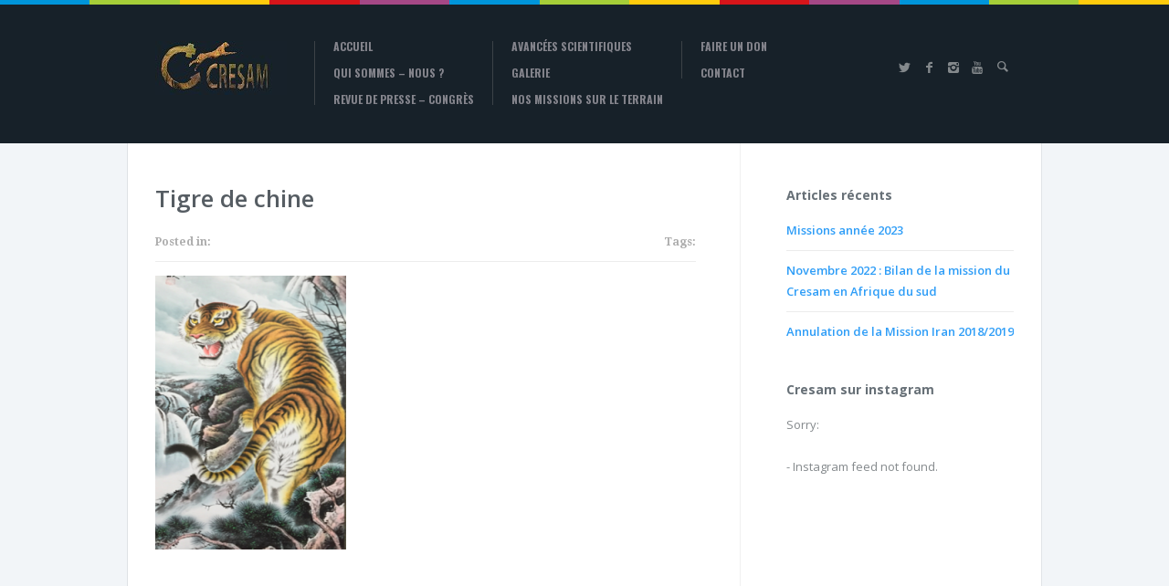

--- FILE ---
content_type: text/html; charset=UTF-8
request_url: http://www.cresam.fr/mission-diplomatique-en-chine-en-avril-2015/tigre-de-chine/
body_size: 8885
content:
<!doctype html>
<!--[if lt IE 7]> <html class="lt-ie9 lt-ie8 lt-ie7" lang="fr-FR" prefix="og: http://ogp.me/ns#"> <![endif]-->
<!--[if IE 7]>    <html class="lt-ie9 lt-ie8 ie-ver-7" lang="fr-FR" prefix="og: http://ogp.me/ns#"> <![endif]-->
<!--[if IE 8]>    <html class="lt-ie9 ie-ver-8" lang="fr-FR" prefix="og: http://ogp.me/ns#"> <![endif]-->
<!--[if IE 9]>    <html class="ie-ver-9" lang="fr-FR" prefix="og: http://ogp.me/ns#"> <![endif]-->
<!--[if gt IE 8]><!--> <html lang="fr-FR" prefix="og: http://ogp.me/ns#"> <!--<![endif]-->
<head>

	<meta charset="UTF-8" />
	<meta name="viewport" content="width=device-width, minimum-scale=1.0, maximum-scale=1.0" />
	<title>Tigre de chine - CRESAM - Centre de Reproduction des Espèces Sauvages Animales Menacées</title>

<link rel="stylesheet" href="http://www.cresam.fr/wordpress/wp-content/plugins/sitepress-multilingual-cms/res/css/language-selector.css?v=3.3.6" type="text/css" media="all" />
	<link rel="profile" href="http://gmpg.org/xfn/11" />
	<link rel="pingback" href="http://www.cresam.fr/wordpress/xmlrpc.php" />
	
	
	<!--[if lt IE 9]>
	<script src="http://www.cresam.fr/wordpress/wp-content/themes/biosphere-v1.0.7/js/html5.js" type="text/javascript"></script>
	<![endif]-->
	
	
	  
<!-- This site is optimized with the Yoast SEO plugin v4.0.2 - https://yoast.com/wordpress/plugins/seo/ -->
<link rel="canonical" href="http://www.cresam.fr/mission-diplomatique-en-chine-en-avril-2015/tigre-de-chine/" />
<meta property="og:locale" content="fr_FR" />
<meta property="og:type" content="article" />
<meta property="og:title" content="Tigre de chine - CRESAM - Centre de Reproduction des Espèces Sauvages Animales Menacées" />
<meta property="og:url" content="http://www.cresam.fr/mission-diplomatique-en-chine-en-avril-2015/tigre-de-chine/" />
<meta property="og:site_name" content="CRESAM - Centre de Reproduction des Espèces Sauvages Animales Menacées" />
<meta property="og:image" content="http://www.cresam.fr/wordpress/wp-content/uploads/2015/05/Tigre-de-chine.png" />
<meta name="twitter:card" content="summary" />
<meta name="twitter:title" content="Tigre de chine - CRESAM - Centre de Reproduction des Espèces Sauvages Animales Menacées" />
<meta name="twitter:image" content="http://www.cresam.fr/wordpress/wp-content/uploads/2015/05/Tigre-de-chine.png" />
<!-- / Yoast SEO plugin. -->

<link rel='dns-prefetch' href='//www.paypalobjects.com' />
<link rel='dns-prefetch' href='//fonts.googleapis.com' />
<link rel='dns-prefetch' href='//s.w.org' />
<link rel="alternate" type="application/rss+xml" title="CRESAM - Centre de Reproduction des Espèces Sauvages Animales Menacées &raquo; Flux" href="http://www.cresam.fr/feed/" />
<link rel="alternate" type="application/rss+xml" title="CRESAM - Centre de Reproduction des Espèces Sauvages Animales Menacées &raquo; Flux des commentaires" href="http://www.cresam.fr/comments/feed/" />
<link rel="alternate" type="application/rss+xml" title="CRESAM - Centre de Reproduction des Espèces Sauvages Animales Menacées &raquo; Tigre de chine Flux des commentaires" href="http://www.cresam.fr/mission-diplomatique-en-chine-en-avril-2015/tigre-de-chine/feed/" />
		<script type="text/javascript">
			window._wpemojiSettings = {"baseUrl":"https:\/\/s.w.org\/images\/core\/emoji\/2.3\/72x72\/","ext":".png","svgUrl":"https:\/\/s.w.org\/images\/core\/emoji\/2.3\/svg\/","svgExt":".svg","source":{"concatemoji":"http:\/\/www.cresam.fr\/wordpress\/wp-includes\/js\/wp-emoji-release.min.js?ver=4.8.27"}};
			!function(t,a,e){var r,i,n,o=a.createElement("canvas"),l=o.getContext&&o.getContext("2d");function c(t){var e=a.createElement("script");e.src=t,e.defer=e.type="text/javascript",a.getElementsByTagName("head")[0].appendChild(e)}for(n=Array("flag","emoji4"),e.supports={everything:!0,everythingExceptFlag:!0},i=0;i<n.length;i++)e.supports[n[i]]=function(t){var e,a=String.fromCharCode;if(!l||!l.fillText)return!1;switch(l.clearRect(0,0,o.width,o.height),l.textBaseline="top",l.font="600 32px Arial",t){case"flag":return(l.fillText(a(55356,56826,55356,56819),0,0),e=o.toDataURL(),l.clearRect(0,0,o.width,o.height),l.fillText(a(55356,56826,8203,55356,56819),0,0),e===o.toDataURL())?!1:(l.clearRect(0,0,o.width,o.height),l.fillText(a(55356,57332,56128,56423,56128,56418,56128,56421,56128,56430,56128,56423,56128,56447),0,0),e=o.toDataURL(),l.clearRect(0,0,o.width,o.height),l.fillText(a(55356,57332,8203,56128,56423,8203,56128,56418,8203,56128,56421,8203,56128,56430,8203,56128,56423,8203,56128,56447),0,0),e!==o.toDataURL());case"emoji4":return l.fillText(a(55358,56794,8205,9794,65039),0,0),e=o.toDataURL(),l.clearRect(0,0,o.width,o.height),l.fillText(a(55358,56794,8203,9794,65039),0,0),e!==o.toDataURL()}return!1}(n[i]),e.supports.everything=e.supports.everything&&e.supports[n[i]],"flag"!==n[i]&&(e.supports.everythingExceptFlag=e.supports.everythingExceptFlag&&e.supports[n[i]]);e.supports.everythingExceptFlag=e.supports.everythingExceptFlag&&!e.supports.flag,e.DOMReady=!1,e.readyCallback=function(){e.DOMReady=!0},e.supports.everything||(r=function(){e.readyCallback()},a.addEventListener?(a.addEventListener("DOMContentLoaded",r,!1),t.addEventListener("load",r,!1)):(t.attachEvent("onload",r),a.attachEvent("onreadystatechange",function(){"complete"===a.readyState&&e.readyCallback()})),(r=e.source||{}).concatemoji?c(r.concatemoji):r.wpemoji&&r.twemoji&&(c(r.twemoji),c(r.wpemoji)))}(window,document,window._wpemojiSettings);
		</script>
		<style type="text/css">
img.wp-smiley,
img.emoji {
	display: inline !important;
	border: none !important;
	box-shadow: none !important;
	height: 1em !important;
	width: 1em !important;
	margin: 0 .07em !important;
	vertical-align: -0.1em !important;
	background: none !important;
	padding: 0 !important;
}
</style>
<link rel='stylesheet' id='rs-plugin-settings-css'  href='http://www.cresam.fr/wordpress/wp-content/plugins/revslider/rs-plugin/css/settings.css?ver=4.6.5' type='text/css' media='all' />
<style id='rs-plugin-settings-inline-css' type='text/css'>
.tp-caption a{color:#ff7302;text-shadow:none;-webkit-transition:all 0.2s ease-out;-moz-transition:all 0.2s ease-out;-o-transition:all 0.2s ease-out;-ms-transition:all 0.2s ease-out}.tp-caption a:hover{color:#ffa902}
</style>
<link rel='stylesheet' id='wp-lightbox-2.min.css-css'  href='http://www.cresam.fr/wordpress/wp-content/plugins/wp-lightbox-2/styles/lightbox.min.css?ver=1.3.4' type='text/css' media='all' />
<link rel='stylesheet' id='style-css'  href='http://www.cresam.fr/wordpress/wp-content/themes/biosphere-v1.0.7/style.css?ver=4.8.27' type='text/css' media='all' />
<link rel='stylesheet' id='fonts-css'  href='http://www.cresam.fr/wordpress/wp-content/themes/biosphere-v1.0.7/css/font.css?ver=4.8.27' type='text/css' media='all' />
<link rel='stylesheet' id='dd-revslider-css'  href='http://www.cresam.fr/wordpress/wp-content/themes/biosphere-v1.0.7/css/revslider.css?ver=4.8.27' type='text/css' media='all' />
<link rel='stylesheet' id='dd-gf-oswald-css'  href='http://fonts.googleapis.com/css?family=Oswald%3A400%2C300%2C700&#038;subset=latin%2Clatin-ext&#038;ver=4.8.27' type='text/css' media='all' />
<link rel='stylesheet' id='dd-gf-droidserif-css'  href='http://fonts.googleapis.com/css?family=Droid+Serif%3A400%2C700%2C400italic%2C700italic&#038;ver=4.8.27' type='text/css' media='all' />
<link rel='stylesheet' id='dd-gf-opensans-css'  href='http://fonts.googleapis.com/css?family=Open+Sans%3A300italic%2C400italic%2C600italic%2C700italic%2C800italic%2C400%2C300%2C600%2C700%2C800&#038;ver=4.8.27' type='text/css' media='all' />
<link rel='stylesheet' id='dd-gf-arimo-css'  href='http://fonts.googleapis.com/css?family=Arimo%3A400%2C700%2C400italic%2C700italic&#038;ver=4.8.27' type='text/css' media='all' />
<link rel='stylesheet' id='dd-gf-bitter-css'  href='http://fonts.googleapis.com/css?family=Bitter%3A400%2C700%2C400italic&#038;ver=4.8.27' type='text/css' media='all' />
<link rel='stylesheet' id='slickr-flickr-css'  href='http://www.cresam.fr/wordpress/wp-content/plugins/slickr-flickr/styles/public.css?ver=2.5.4' type='text/css' media='all' />
<link rel='stylesheet' id='slickr-flickr-lightbox-css'  href='http://www.cresam.fr/wordpress/wp-content/plugins/slickr-flickr/styles/lightGallery.css?ver=1.0' type='text/css' media='all' />
<link rel='stylesheet' id='dashicons-css'  href='http://www.cresam.fr/wordpress/wp-includes/css/dashicons.min.css?ver=4.8.27' type='text/css' media='all' />
<link rel='stylesheet' id='thickbox-css'  href='http://www.cresam.fr/wordpress/wp-includes/js/thickbox/thickbox.css?ver=4.8.27' type='text/css' media='all' />
<link rel='stylesheet' id='galleria-classic-css'  href='http://www.cresam.fr/wordpress/wp-content/plugins/slickr-flickr/galleria/themes/classic/galleria.classic.css?ver=1.4.2' type='text/css' media='all' />
<script type='text/javascript' src='http://www.cresam.fr/wordpress/wp-includes/js/swfobject.js?ver=2.2-20120417'></script>
<script type='text/javascript' src='http://www.cresam.fr/wordpress/wp-includes/js/jquery/jquery.js?ver=1.12.4'></script>
<script type='text/javascript' src='http://www.cresam.fr/wordpress/wp-includes/js/jquery/jquery-migrate.min.js?ver=1.4.1'></script>
<script type='text/javascript' src='http://www.cresam.fr/wordpress/wp-content/plugins/revslider/rs-plugin/js/jquery.themepunch.tools.min.js?ver=4.6.5'></script>
<script type='text/javascript' src='http://www.cresam.fr/wordpress/wp-content/plugins/revslider/rs-plugin/js/jquery.themepunch.revolution.min.js?ver=4.6.5'></script>
<script type='text/javascript' src='http://www.cresam.fr/wordpress/wp-content/plugins/slickr-flickr/scripts/lightGallery.min.js?ver=1.0'></script>
<script type='text/javascript'>
/* <![CDATA[ */
var thickboxL10n = {"next":"Suiv.\u00a0>","prev":"<\u00a0Pr\u00e9c.","image":"Image","of":"sur","close":"Fermer","noiframes":"Cette fonctionnalit\u00e9 requiert des iframes. Les iframes sont d\u00e9sactiv\u00e9es sur votre navigateur, ou alors il ne les accepte pas.","loadingAnimation":"http:\/\/www.cresam.fr\/wordpress\/wp-includes\/js\/thickbox\/loadingAnimation.gif"};
/* ]]> */
</script>
<script type='text/javascript' src='http://www.cresam.fr/wordpress/wp-includes/js/thickbox/thickbox.js?ver=3.1-20121105'></script>
<script type='text/javascript' src='http://www.cresam.fr/wordpress/wp-content/plugins/slickr-flickr/galleria/galleria-1.4.2.min.js?ver=1.4.2'></script>
<script type='text/javascript' src='http://www.cresam.fr/wordpress/wp-content/plugins/slickr-flickr/galleria/themes/classic/galleria.classic.min.js?ver=1.4.2'></script>
<script type='text/javascript' src='http://www.cresam.fr/wordpress/wp-content/plugins/slickr-flickr/scripts/responsiveslides.min.js?ver=1.54'></script>
<script type='text/javascript' src='http://www.cresam.fr/wordpress/wp-content/plugins/slickr-flickr/scripts/public.js?ver=2.5.4'></script>
<link rel='https://api.w.org/' href='http://www.cresam.fr/wp-json/' />
<link rel="EditURI" type="application/rsd+xml" title="RSD" href="http://www.cresam.fr/wordpress/xmlrpc.php?rsd" />
<link rel="wlwmanifest" type="application/wlwmanifest+xml" href="http://www.cresam.fr/wordpress/wp-includes/wlwmanifest.xml" /> 
<link rel='shortlink' href='http://www.cresam.fr/?p=984' />
<link rel="alternate" type="application/json+oembed" href="http://www.cresam.fr/wp-json/oembed/1.0/embed?url=http%3A%2F%2Fwww.cresam.fr%2Fmission-diplomatique-en-chine-en-avril-2015%2Ftigre-de-chine%2F" />
<link rel="alternate" type="text/xml+oembed" href="http://www.cresam.fr/wp-json/oembed/1.0/embed?url=http%3A%2F%2Fwww.cresam.fr%2Fmission-diplomatique-en-chine-en-avril-2015%2Ftigre-de-chine%2F&#038;format=xml" />
<meta name="google-site-verification" content="nCmfMV1PY-BA5DrHN0eGx096WxnCD2b_1iZn8SQW3A0" />		<script type="text/javascript">
			jQuery(document).ready(function() {
				// CUSTOM AJAX CONTENT LOADING FUNCTION
				var ajaxRevslider = function(obj) {
				
					// obj.type : Post Type
					// obj.id : ID of Content to Load
					// obj.aspectratio : The Aspect Ratio of the Container / Media
					// obj.selector : The Container Selector where the Content of Ajax will be injected. It is done via the Essential Grid on Return of Content
					
					var content = "";

					data = {};
					
					data.action = 'revslider_ajax_call_front';
					data.client_action = 'get_slider_html';
					data.token = '5ac1360b03';
					data.type = obj.type;
					data.id = obj.id;
					data.aspectratio = obj.aspectratio;
					
					// SYNC AJAX REQUEST
					jQuery.ajax({
						type:"post",
						url:"http://www.cresam.fr/wordpress/wp-admin/admin-ajax.php",
						dataType: 'json',
						data:data,
						async:false,
						success: function(ret, textStatus, XMLHttpRequest) {
							if(ret.success == true)
								content = ret.data;								
						},
						error: function(e) {
							console.log(e);
						}
					});
					
					 // FIRST RETURN THE CONTENT WHEN IT IS LOADED !!
					 return content;						 
				};
				
				// CUSTOM AJAX FUNCTION TO REMOVE THE SLIDER
				var ajaxRemoveRevslider = function(obj) {
					return jQuery(obj.selector+" .rev_slider").revkill();
				};

				// EXTEND THE AJAX CONTENT LOADING TYPES WITH TYPE AND FUNCTION
				var extendessential = setInterval(function() {
					if (jQuery.fn.tpessential != undefined) {
						clearInterval(extendessential);
						if(typeof(jQuery.fn.tpessential.defaults) !== 'undefined') {
							jQuery.fn.tpessential.defaults.ajaxTypes.push({type:"revslider",func:ajaxRevslider,killfunc:ajaxRemoveRevslider,openAnimationSpeed:0.3});   
							// type:  Name of the Post to load via Ajax into the Essential Grid Ajax Container
							// func: the Function Name which is Called once the Item with the Post Type has been clicked
							// killfunc: function to kill in case the Ajax Window going to be removed (before Remove function !
							// openAnimationSpeed: how quick the Ajax Content window should be animated (default is 0.3)
						}
					}
				},30);
			});
		</script>
		<meta name="generator" content="WPML ver:3.3.6 stt:1,4;" />

</head>


<body class="attachment attachment-template-default single single-attachment postid-984 attachmentid-984 attachment-png dd-responsive do-etfw">

	<div id="page-container">

		<header id="header">

			
			<div class="multicol-colors">
				<ul class="clearfix">
											<li data-color="#0095da"></li>
											<li data-color="#a6ce38"></li>
											<li data-color="#ffcb0c"></li>
											<li data-color="#d7151a"></li>
											<li data-color="#a54886"></li>
											<li data-color="#0095da"></li>
											<li data-color="#a6ce38"></li>
											<li data-color="#ffcb0c"></li>
											<li data-color="#d7151a"></li>
											<li data-color="#a54886"></li>
											<li data-color="#0095da"></li>
											<li data-color="#a6ce38"></li>
											<li data-color="#ffcb0c"></li>
									</ul>
			</div><!-- #header-colors -->

		
			<div id="header-inner" class="container clearfix">

				<div id="logo">
					<a href="http://www.cresam.fr/" title="CRESAM &#8211; Centre de Reproduction des Espèces Sauvages Animales Menacées" rel="home">						
						<img src="http://www.cresam.fr/wordpress/wp-content/uploads/2014/05/logo3-e1401383323863.jpg" alt="CRESAM &#8211; Centre de Reproduction des Espèces Sauvages Animales Menacées" />
					</a>
				</div><!-- #logo -->

				<nav id="nav" class="clearfix">
					<div class="menu-menu-1-francais-container"><ul id="menu-menu-1-francais" class="primary-1 sf-menu"><li id="menu-item-418" class="menu-item menu-item-type-post_type menu-item-object-page menu-item-home menu-item-418"><a href="http://www.cresam.fr/">Accueil</a></li>
<li id="menu-item-199" class="menu-item menu-item-type-post_type menu-item-object-page menu-item-has-children menu-item-199"><a href="http://www.cresam.fr/sommes/">Qui sommes &#8211; nous ?</a>
<ul  class="sub-menu">
	<li id="menu-item-202" class="menu-item menu-item-type-post_type menu-item-object-page menu-item-202"><a href="http://www.cresam.fr/sommes/naissance-association-cresam/">Naissance de l&rsquo;association</a></li>
	<li id="menu-item-201" class="menu-item menu-item-type-post_type menu-item-object-page menu-item-201"><a href="http://www.cresam.fr/sommes/objectifs/">Objectifs</a></li>
	<li id="menu-item-200" class="menu-item menu-item-type-post_type menu-item-object-page menu-item-200"><a href="http://www.cresam.fr/sommes/lequipe/">L&rsquo;équipe</a></li>
	<li id="menu-item-1668" class="menu-item menu-item-type-post_type menu-item-object-page menu-item-1668"><a href="http://www.cresam.fr/sommes/especes-visees-cresam/">Espèces visées par le Cresam</a></li>
</ul>
</li>
<li id="menu-item-858" class="menu-item menu-item-type-post_type menu-item-object-page menu-item-has-children menu-item-858"><a href="http://www.cresam.fr/revue-presse/">Revue de presse &#8211; Congrès</a>
<ul  class="sub-menu">
	<li id="menu-item-1634" class="menu-item menu-item-type-post_type menu-item-object-page menu-item-1634"><a href="http://www.cresam.fr/revue-presse/revue-de-presse/">Revue de presse</a></li>
	<li id="menu-item-1633" class="menu-item menu-item-type-post_type menu-item-object-page menu-item-1633"><a href="http://www.cresam.fr/revue-presse/congres/">Congrès</a></li>
</ul>
</li>
</ul></div>					<div class="menu-menu-2-container"><ul id="menu-menu-2" class="primary-2 sf-menu"><li id="menu-item-570" class="menu-item menu-item-type-post_type menu-item-object-page menu-item-570"><a href="http://www.cresam.fr/avancee-scientifique-2/">Avancées scientifiques</a></li>
<li id="menu-item-860" class="menu-item menu-item-type-post_type menu-item-object-page menu-item-has-children menu-item-860"><a href="http://www.cresam.fr/galerie/">Galerie</a>
<ul  class="sub-menu">
	<li id="menu-item-863" class="menu-item menu-item-type-post_type menu-item-object-page menu-item-863"><a href="http://www.cresam.fr/galerie/photos/">Photos</a></li>
	<li id="menu-item-862" class="menu-item menu-item-type-post_type menu-item-object-page menu-item-862"><a href="http://www.cresam.fr/galerie/videos/">Vidéos</a></li>
	<li id="menu-item-861" class="menu-item menu-item-type-post_type menu-item-object-page menu-item-861"><a href="http://www.cresam.fr/galerie/making-off/">Making off</a></li>
</ul>
</li>
<li id="menu-item-1648" class="menu-item menu-item-type-post_type menu-item-object-page menu-item-has-children menu-item-1648"><a href="http://www.cresam.fr/nos-missions-terrain/">Nos missions sur le terrain</a>
<ul  class="sub-menu">
	<li id="menu-item-737" class="menu-item menu-item-type-taxonomy menu-item-object-category menu-item-737"><a href="http://www.cresam.fr/category/archives-des-missions/">Archives des missions</a></li>
	<li id="menu-item-749" class="menu-item menu-item-type-taxonomy menu-item-object-category menu-item-749"><a href="http://www.cresam.fr/category/dernieres-missions/">Dernières missions</a></li>
	<li id="menu-item-1650" class="menu-item menu-item-type-post_type menu-item-object-page menu-item-1650"><a href="http://www.cresam.fr/nos-missions-terrain/missions-annee-2023/">Missions année 2023</a></li>
</ul>
</li>
</ul></div>					<div class="menu-menu-3-container"><ul id="menu-menu-3" class="primary-3 sf-menu"><li id="menu-item-864" class="menu-item menu-item-type-post_type menu-item-object-page menu-item-864"><a href="http://www.cresam.fr/donation/">Faire un don</a></li>
<li id="menu-item-245" class="menu-item menu-item-type-post_type menu-item-object-page menu-item-245"><a href="http://www.cresam.fr/contact-2/">Contact</a></li>
</ul></div>				</nav><!-- #nav -->

				<nav id="mobile-nav">
					
					<select><option value="http://www.cresam.fr/" >Accueil</option><option value="http://www.cresam.fr/sommes/" >Qui sommes &#8211; nous ?</option><option value="http://www.cresam.fr/sommes/naissance-association-cresam/" > - Naissance de l'association</option><option value="http://www.cresam.fr/sommes/objectifs/" > - Objectifs</option><option value="http://www.cresam.fr/sommes/lequipe/" > - L'équipe</option><option value="http://www.cresam.fr/sommes/especes-visees-cresam/" > - Espèces visées par le Cresam</option><option value="http://www.cresam.fr/revue-presse/" >Revue de presse &#8211; Congrès</option><option value="http://www.cresam.fr/revue-presse/revue-de-presse/" > - Revue de presse</option><option value="http://www.cresam.fr/revue-presse/congres/" > - Congrès</option><option value="http://www.cresam.fr/avancee-scientifique-2/" >Avancées scientifiques</option><option value="http://www.cresam.fr/galerie/" >Galerie</option><option value="http://www.cresam.fr/galerie/photos/" > - Photos</option><option value="http://www.cresam.fr/galerie/videos/" > - Vidéos</option><option value="http://www.cresam.fr/galerie/making-off/" > - Making off</option><option value="http://www.cresam.fr/nos-missions-terrain/" >Nos missions sur le terrain</option><option value="http://www.cresam.fr/category/archives-des-missions/" >Archives des missions</option><option value="http://www.cresam.fr/category/dernieres-missions/" >Dernières missions</option><option value="http://www.cresam.fr/nos-missions-terrain/missions-annee-2023/" > - Missions année 2023</option><option value="http://www.cresam.fr/donation/" >Faire un don</option><option value="http://www.cresam.fr/contact-2/" >Contact</option></select>					<div id="mobile-nav-hook">GO TO...</div>

				</nav>

				<div id="header-extra">

					<div id="header-extra-primary">

						
						
								

							
						
						
					</div><!-- #header-extra-primary -->

					<div id="header-extra-secondary" class="clearfix">

						<div id="header-social">
							<ul class="social-icons clearfix">

																	<li><a href="https://twitter.com/ONG_CRESAM"><span class="icon-social-twitter"></span></a></li>
								
																	<li><a href="https://www.facebook.com/CRESAM?fref=ts"><span class="icon-social-facebook"></span></a></li>
								
								
								
								
								
								
								
																	<li><a href="http://instagram.com/cresam"><span class="icon-social-instagram"></span></a></li>
								
								
																	<li><a href="https://www.youtube.com/channel/UCU8W_E-U0ZgeQjcplUp27ZQ"><span class="icon-social-youtube"></span></a></li>
								
																	<li class="header-search">
										<a href="#"><span class="icon-search"></span></a>
										<div class="header-search-container">
											<form method="get" class="searchform" action="http://www.cresam.fr/" role="search">
												<input type="text" name="s" class="header-search-input" placeholder="SEARCH THE SITE" />
											</form>
										</div><!-- .header-search-container -->
									</li>
																
							</ul><!-- .social-icons -->
						</div><!-- #header-social -->

						
					</div><!-- #header-extra-secondary -->

				</div><!-- #header-extra -->

			</div><!-- #header-inner -->

		</header><!-- #header -->

		
		
		
		<section id="main">
	<div class="container clearfix">	

		<div id="content" class="two-thirds column">

			
		
	<div class="blog-post-single post-984 attachment type-attachment status-inherit hentry">

		<div class="blog-post-single-main">

			<h1 class="blog-post-single-title">Tigre de chine</h1>

			<div class="blog-post-single-meta">
				
				<div class="blog-post-single-meta-cats">

					Posted in: 
				</div><!-- .blog-post-single-meta-cats -->

				<div class="blog-post-single-meta-tags">

					Tags: 
				</div><!-- .blog-post-single-meta-tags -->

			</div><!-- .blog-post-single-meta -->

			<div class="blog-post-single-content">

				<p class="attachment"><a href='http://www.cresam.fr/wordpress/wp-content/uploads/2015/05/Tigre-de-chine.png'><img width="209" height="300" src="http://www.cresam.fr/wordpress/wp-content/uploads/2015/05/Tigre-de-chine-209x300.png" class="attachment-medium size-medium" alt="" srcset="http://www.cresam.fr/wordpress/wp-content/uploads/2015/05/Tigre-de-chine-209x300.png 209w, http://www.cresam.fr/wordpress/wp-content/uploads/2015/05/Tigre-de-chine.png 266w" sizes="(max-width: 209px) 100vw, 209px" /></a></p>

			</div><!-- .blog-post-single-content -->

			<div id="post-pagination">
							</div><!-- #post-pagination -->

		</div><!-- .blog-post-single-main -->

	</div><!-- .blog-post-single -->



	<div class="separator-medium"></div>
	
	
	<section id="comments">

		
			<p class="align-center">There are no comments published yet.</p>
			<div class="separator-small"></div>

		
		
	</section><!-- #comments -->

		<div id="respond" class="comment-respond">
		<h3 id="reply-title" class="comment-reply-title">Leave a Comment <small><a rel="nofollow" id="cancel-comment-reply-link" href="/mission-diplomatique-en-chine-en-avril-2015/tigre-de-chine/#respond" style="display:none;">cancel</a></small></h3>			<form action="http://www.cresam.fr/wordpress/wp-comments-post.php" method="post" id="commentform" class="comment-form">
				<div class="comment-form-comment"><textarea id="comment" name="comment" placeholder="Comment" aria-required="true"></textarea></div><div class="comment-form-name"><input id="author" name="author" type="text" value="" size="30" placeholder="Name *" aria-required="true" /></div>
<div class="comment-form-email"><input id="email" name="email" type="text" value="" size="30" placeholder="Email *" aria-required="true" /></div>
<div class="comment-form-website"><input id="url" name="url" type="text" value="" size="30" placeholder="Website" /></div>
<p class="form-submit"><input name="submit" type="submit" id="submit" class="submit" value="SUBMIT YOUR COMMENT" /> <input type='hidden' name='comment_post_ID' value='984' id='comment_post_ID' />
<input type='hidden' name='comment_parent' id='comment_parent' value='0' />
</p><p style="display: none;"><input type="hidden" id="akismet_comment_nonce" name="akismet_comment_nonce" value="69c77d4a39" /></p><p style="display: none;"><input type="hidden" id="ak_js" name="ak_js" value="237"/></p>			</form>
			</div><!-- #respond -->
	
		</div><!-- #content -->

		
	<div id="sidebar" class="one-third column last">

		<div id="sidebar-inner">

					<div id="recent-posts-5" class="widget widget_recent_entries"><div class="widget-wrap">		<h3 class="widget-title">Articles récents</h3>		<ul>
					<li>
				<a href="http://www.cresam.fr/annee-2023/">Missions année 2023</a>
						</li>
					<li>
				<a href="http://www.cresam.fr/2-novembre-2022-bilan-de-mission-cresam-afrique-sud/">Novembre 2022 : Bilan de la mission du Cresam en Afrique du sud</a>
						</li>
					<li>
				<a href="http://www.cresam.fr/annulation-de-mission-iran-20182019/">Annulation de la Mission Iran 2018/2019</a>
						</li>
				</ul>
		</div></div>		<div id="aptfinbytap_domain-3" class="widget APTFIN_by_TAP"><div class="widget-wrap"><h3 class="widget-title">Cresam sur instagram</h3><!-- Using AlpinePT for Instagram v1.2.7 with JSON--><!-- Request made --><!-- Try manual_cURL() --><!-- Failed using wp_remote_get and JSON -->Sorry:<br><br>- Instagram feed not found.</div></div>
		</div><!-- #sidebar-inner -->

	</div><!-- #sidebar -->
	</div><!-- .container -->


		</section><!-- #main -->

		<footer id="footer">

			
			
				<div id="footer-main">

					<div id="footer-primary-inner" class="container clearfix">

						<div id="text-2" class="widget four column columns widget_text"><h3 class="widget-title">Quelques mots</h3>			<div class="textwidget"><p>L’équipe du Cresam désire adapter aux espèces sauvages menacées les techniques de reproduction assistée (insémination), afin d’apporter des solutions concrètes aux programmes de conservation des micro populations. Bien évidemment, les apports de la génétique sont indispensables.<br />
Le Cresam apporte des idées novatrices et audacieuses permettant de travailler directement sur le terrain et d'éviter ainsi la captivité. Il est en effet très difficile de réintroduire en milieu naturel des animaux étant nés ou ayant vécu, même peu de temps, proche de l'homme.</p>
</div>
		</div><div id="aptfinbytap_domain-2" class="widget four column columns APTFIN_by_TAP"><h3 class="widget-title">Instagram</h3><!-- Using AlpinePT for Instagram v1.2.7 with JSON--><!-- Request made --><!-- Try manual_cURL() --><!-- Failed using wp_remote_get and JSON -->Sorry:<br><br>- Instagram feed not found.</div><div id="text-3" class="widget four column columns widget_text"><h3 class="widget-title">Contact</h3>			<div class="textwidget"><p><strong>CRESAM France<br />
</strong> 1, rue du Docteur Decorse<br />
94 410 Saint Maurice</p>
<p>Tél : 06 11 40 33 33<br />
jyroutier@aol.com</p>
<p><strong>CRESAM Afrique du Sud</strong><br />
Réserve Mopaya l POX 111<br />
1380 HOEDSPRUIT<br />
SOUTH AFRICA<br />
Tel : +27(78) 9583571</p>
</div>
		</div>
					</div><!-- #footer-primary-inner -->

				</div><!-- #footer-primary -->

			
			<div id="footer-colors">
				
			<div class="multicol-colors">
				<ul class="clearfix">
											<li data-color="#0095da"></li>
											<li data-color="#a6ce38"></li>
											<li data-color="#ffcb0c"></li>
											<li data-color="#d7151a"></li>
											<li data-color="#a54886"></li>
											<li data-color="#0095da"></li>
											<li data-color="#a6ce38"></li>
											<li data-color="#ffcb0c"></li>
											<li data-color="#d7151a"></li>
											<li data-color="#a54886"></li>
											<li data-color="#0095da"></li>
											<li data-color="#a6ce38"></li>
											<li data-color="#ffcb0c"></li>
									</ul>
			</div><!-- #header-colors -->

					</div><!-- footer-colors -->

		</footer><!-- #footer -->

	</div><!-- #page-container -->

	
	<div id="lb-overlay-sign-in" class="lb-overlay">

		<div class="lb-overlay-inner">

			<div class="lb-overlay-title">Change this in Theme Options</div>

			<div class="lb-overlay-descr">Change this in Theme Options</div>

			<div class="lb-overlay-form">

				<form method="post" id="dd-login-submit-form">

					 

					<div class="lb-overlay-form-user">
						<input type="text" value="" name="dd_login_user" placeholder="USERNAME">
					</div><!-- .lb-overlay-form-user -->

					<div class="lb-overlay-form-pass">
						<input type="password" value="" name="dd_login_pass" placeholder="PASSWORD">
					</div><!-- .lb-overlay-form-pass -->

					<div class="lb-overlay-form-submit">

						<a href="#" class="dd-login-submit-hook">SIGN IN</a>
						<input type="submit" id="dd-login-submit">

					</div><!-- .lb-overlay-form-submit -->

					<input type="hidden" name="dd_login_redirect" value="/mission-diplomatique-en-chine-en-avril-2015/tigre-de-chine/" />
					<input type="hidden" name="dd_login_nonce" value="c24d45f996"/>

				</form>

			</div><!-- .lb-overlay-form -->

		</div><!-- .lb-overlay-inner -->

	</div><!-- #lb-overlay-sign-in -->

	<script type="text/javascript">
//<![CDATA[
//]]>
</script><script><script>
  (function(i,s,o,g,r,a,m){i['GoogleAnalyticsObject']=r;i[r]=i[r]||function(){
  (i[r].q=i[r].q||[]).push(arguments)},i[r].l=1*new Date();a=s.createElement(o),
  m=s.getElementsByTagName(o)[0];a.async=1;a.src=g;m.parentNode.insertBefore(a,m)
  })(window,document,'script','//www.google-analytics.com/analytics.js','ga');

  ga('create', 'UA-50812262-1', 'cresam.fr');
  ga('send', 'pageview');

</script></script><script type='text/javascript' src='http://www.cresam.fr/wordpress/wp-content/plugins/akismet/_inc/form.js?ver=3.2'></script>
<link rel='stylesheet' id='AlpinePhotoTiles_style-css'  href='http://www.cresam.fr/wordpress/wp-content/plugins/alpine-photo-tile-for-instagram/css/AlpinePhotoTiles_style.css?ver=1.2.7' type='text/css' media='all' />
<script type='text/javascript'>
/* <![CDATA[ */
var JQLBSettings = {"fitToScreen":"0","resizeSpeed":"400","displayDownloadLink":"0","navbarOnTop":"0","loopImages":"","resizeCenter":"","marginSize":"0","linkTarget":"_self","help":"","prevLinkTitle":"previous image","nextLinkTitle":"next image","prevLinkText":"\u00ab Previous","nextLinkText":"Next \u00bb","closeTitle":"close image gallery","image":"Image ","of":" of ","download":"Download","jqlb_overlay_opacity":"80","jqlb_overlay_color":"#000000","jqlb_overlay_close":"1","jqlb_border_width":"10","jqlb_border_color":"#ffffff","jqlb_border_radius":"0","jqlb_image_info_background_transparency":"100","jqlb_image_info_bg_color":"#ffffff","jqlb_image_info_text_color":"#000000","jqlb_image_info_text_fontsize":"10","jqlb_show_text_for_image":"1","jqlb_next_image_title":"next image","jqlb_previous_image_title":"previous image","jqlb_next_button_image":"http:\/\/www.cresam.fr\/wordpress\/wp-content\/plugins\/wp-lightbox-2\/styles\/images\/next.gif","jqlb_previous_button_image":"http:\/\/www.cresam.fr\/wordpress\/wp-content\/plugins\/wp-lightbox-2\/styles\/images\/prev.gif","jqlb_maximum_width":"","jqlb_maximum_height":"","jqlb_show_close_button":"1","jqlb_close_image_title":"close image gallery","jqlb_close_image_max_heght":"22","jqlb_image_for_close_lightbox":"http:\/\/www.cresam.fr\/wordpress\/wp-content\/plugins\/wp-lightbox-2\/styles\/images\/closelabel.gif","jqlb_keyboard_navigation":"1","jqlb_popup_size_fix":"0"};
/* ]]> */
</script>
<script type='text/javascript' src='http://www.cresam.fr/wordpress/wp-content/plugins/wp-lightbox-2/wp-lightbox-2.min.js?ver=1.3.4.1'></script>
<script type='text/javascript' src='http://www.cresam.fr/wordpress/wp-content/themes/biosphere-v1.0.7/js/plugins.js?ver=1.0'></script>
<script type='text/javascript' src='https://www.paypalobjects.com/js/external/apdg.js?ver=1.0'></script>
<script type='text/javascript'>
/* <![CDATA[ */
var DDAjax = {"ajaxurl":"http:\/\/www.cresam.fr\/wordpress\/wp-admin\/admin-ajax.php"};
/* ]]> */
</script>
<script type='text/javascript' src='http://www.cresam.fr/wordpress/wp-content/themes/biosphere-v1.0.7/js/main.js?ver=1.0'></script>
<script type='text/javascript' src='http://www.cresam.fr/wordpress/wp-includes/js/comment-reply.min.js?ver=4.8.27'></script>
<script type='text/javascript' src='http://www.cresam.fr/wordpress/wp-includes/js/wp-embed.min.js?ver=4.8.27'></script>
<script type='text/javascript'>
/* <![CDATA[ */
var icl_vars = {"current_language":"fr","icl_home":"http:\/\/www.cresam.fr","ajax_url":"http:\/\/www.cresam.fr\/wordpress\/wp-admin\/admin-ajax.php","url_type":"3"};
/* ]]> */
</script>
<script type='text/javascript' src='http://www.cresam.fr/wordpress/wp-content/plugins/sitepress-multilingual-cms/res/js/sitepress.js?ver=4.8.27'></script>
<script type='text/javascript' src='http://www.cresam.fr/wordpress/wp-content/plugins/alpine-photo-tile-for-instagram/js/AlpinePhotoTiles_script.js?ver=1.2.7'></script>

	<script>
  (function(i,s,o,g,r,a,m){i['GoogleAnalyticsObject']=r;i[r]=i[r]||function(){
  (i[r].q=i[r].q||[]).push(arguments)},i[r].l=1*new Date();a=s.createElement(o),
  m=s.getElementsByTagName(o)[0];a.async=1;a.src=g;m.parentNode.insertBefore(a,m)
  })(window,document,'script','//www.google-analytics.com/analytics.js','ga');

  ga('create', 'UA-50812262-1', 'cresam.fr');
  ga('send', 'pageview');

</script>
</body>
</html>

--- FILE ---
content_type: text/plain
request_url: https://www.google-analytics.com/j/collect?v=1&_v=j102&a=1268116340&t=pageview&_s=1&dl=http%3A%2F%2Fwww.cresam.fr%2Fmission-diplomatique-en-chine-en-avril-2015%2Ftigre-de-chine%2F&ul=en-us%40posix&dt=Tigre%20de%20chine%20-%20CRESAM%20-%20Centre%20de%20Reproduction%20des%20Esp%C3%A8ces%20Sauvages%20Animales%20Menac%C3%A9es&sr=1280x720&vp=1280x720&_u=IEBAAAABAAAAACAAI~&jid=773152536&gjid=1232229209&cid=385601537.1768626743&tid=UA-50812262-1&_gid=1743480865.1768626743&_r=1&_slc=1&z=670909727
body_size: -284
content:
2,cG-C7NK75XHL9